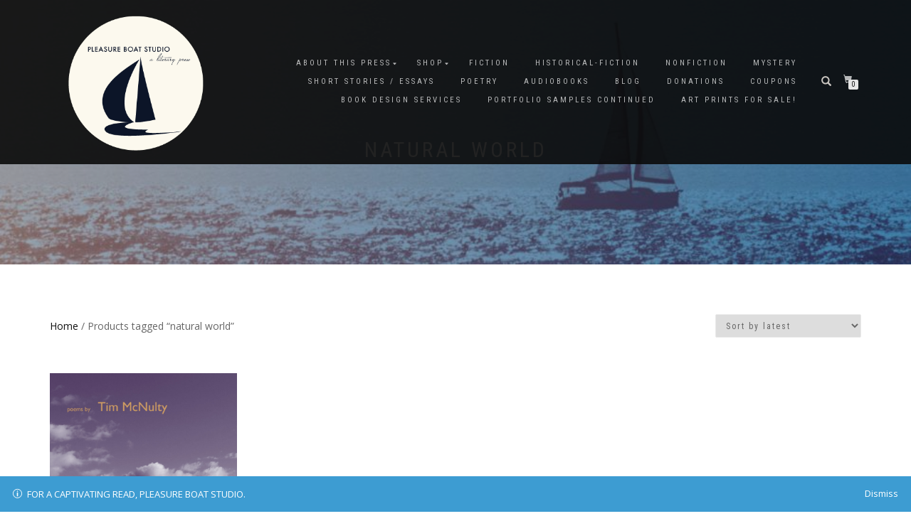

--- FILE ---
content_type: text/html; charset=UTF-8
request_url: https://pleasureboatstudio.com/product-tag/natural-world/
body_size: 14162
content:
<!DOCTYPE html>
<html lang="en-US">
<head>
<meta charset="UTF-8">
<meta name="viewport" content="width=device-width, initial-scale=1, maximum-scale=1">
<link rel="profile" href="https://gmpg.org/xfn/11">

<meta name='robots' content='index, follow, max-image-preview:large, max-snippet:-1, max-video-preview:-1' />
	<style>img:is([sizes="auto" i], [sizes^="auto," i]) { contain-intrinsic-size: 3000px 1500px }</style>
	<script>window._wca = window._wca || [];</script>

	<!-- This site is optimized with the Yoast SEO plugin v26.2 - https://yoast.com/wordpress/plugins/seo/ -->
	<title>natural world Archives - Pleasure Boat Studio: A Nonprofit Literary Press</title>
	<link rel="canonical" href="https://pleasureboatstudio.com/product-tag/natural-world/" />
	<meta property="og:locale" content="en_US" />
	<meta property="og:type" content="article" />
	<meta property="og:title" content="natural world Archives - Pleasure Boat Studio: A Nonprofit Literary Press" />
	<meta property="og:url" content="https://pleasureboatstudio.com/product-tag/natural-world/" />
	<meta property="og:site_name" content="Pleasure Boat Studio: A Nonprofit Literary Press" />
	<meta name="twitter:card" content="summary_large_image" />
	<script type="application/ld+json" class="yoast-schema-graph">{"@context":"https://schema.org","@graph":[{"@type":"CollectionPage","@id":"https://pleasureboatstudio.com/product-tag/natural-world/","url":"https://pleasureboatstudio.com/product-tag/natural-world/","name":"natural world Archives - Pleasure Boat Studio: A Nonprofit Literary Press","isPartOf":{"@id":"https://pleasureboatstudio.com/#website"},"primaryImageOfPage":{"@id":"https://pleasureboatstudio.com/product-tag/natural-world/#primaryimage"},"image":{"@id":"https://pleasureboatstudio.com/product-tag/natural-world/#primaryimage"},"thumbnailUrl":"https://pleasureboatstudio.com/wp-content/uploads/2005/01/Through-High-Still-Air-ebook-cover.jpg","breadcrumb":{"@id":"https://pleasureboatstudio.com/product-tag/natural-world/#breadcrumb"},"inLanguage":"en-US"},{"@type":"ImageObject","inLanguage":"en-US","@id":"https://pleasureboatstudio.com/product-tag/natural-world/#primaryimage","url":"https://pleasureboatstudio.com/wp-content/uploads/2005/01/Through-High-Still-Air-ebook-cover.jpg","contentUrl":"https://pleasureboatstudio.com/wp-content/uploads/2005/01/Through-High-Still-Air-ebook-cover.jpg","width":1650,"height":2400},{"@type":"BreadcrumbList","@id":"https://pleasureboatstudio.com/product-tag/natural-world/#breadcrumb","itemListElement":[{"@type":"ListItem","position":1,"name":"Home","item":"https://pleasureboatstudio.com/"},{"@type":"ListItem","position":2,"name":"natural world"}]},{"@type":"WebSite","@id":"https://pleasureboatstudio.com/#website","url":"https://pleasureboatstudio.com/","name":"Pleasure Boat Studio: A Nonprofit Literary Press","description":"Where every book is a striking journey.","publisher":{"@id":"https://pleasureboatstudio.com/#organization"},"potentialAction":[{"@type":"SearchAction","target":{"@type":"EntryPoint","urlTemplate":"https://pleasureboatstudio.com/?s={search_term_string}"},"query-input":{"@type":"PropertyValueSpecification","valueRequired":true,"valueName":"search_term_string"}}],"inLanguage":"en-US"},{"@type":"Organization","@id":"https://pleasureboatstudio.com/#organization","name":"Pleasure Boat Studio: A Nonprofit Literary Press","url":"https://pleasureboatstudio.com/","logo":{"@type":"ImageObject","inLanguage":"en-US","@id":"https://pleasureboatstudio.com/#/schema/logo/image/","url":"https://pleasureboatstudio.com/wp-content/uploads/2019/06/cropped-logo-navy-1.png","contentUrl":"https://pleasureboatstudio.com/wp-content/uploads/2019/06/cropped-logo-navy-1.png","width":319,"height":313,"caption":"Pleasure Boat Studio: A Nonprofit Literary Press"},"image":{"@id":"https://pleasureboatstudio.com/#/schema/logo/image/"}}]}</script>
	<!-- / Yoast SEO plugin. -->


<link rel='dns-prefetch' href='//www.googletagmanager.com' />
<link rel='dns-prefetch' href='//js.stripe.com' />
<link rel='dns-prefetch' href='//stats.wp.com' />
<link rel='dns-prefetch' href='//secure.gravatar.com' />
<link rel='dns-prefetch' href='//cdn.poynt.net' />
<link rel='dns-prefetch' href='//v0.wordpress.com' />
<link rel='dns-prefetch' href='//jetpack.wordpress.com' />
<link rel='dns-prefetch' href='//s0.wp.com' />
<link rel='dns-prefetch' href='//public-api.wordpress.com' />
<link rel='dns-prefetch' href='//0.gravatar.com' />
<link rel='dns-prefetch' href='//1.gravatar.com' />
<link rel='dns-prefetch' href='//2.gravatar.com' />
<link rel='dns-prefetch' href='//widgets.wp.com' />
<link rel="alternate" type="application/rss+xml" title="Pleasure Boat Studio: A Nonprofit Literary Press &raquo; Feed" href="https://pleasureboatstudio.com/feed/" />
<link rel="alternate" type="application/rss+xml" title="Pleasure Boat Studio: A Nonprofit Literary Press &raquo; Comments Feed" href="https://pleasureboatstudio.com/comments/feed/" />
<link rel="alternate" type="application/rss+xml" title="Pleasure Boat Studio: A Nonprofit Literary Press &raquo; natural world Tag Feed" href="https://pleasureboatstudio.com/product-tag/natural-world/feed/" />
<script type="text/javascript">
/* <![CDATA[ */
window._wpemojiSettings = {"baseUrl":"https:\/\/s.w.org\/images\/core\/emoji\/16.0.1\/72x72\/","ext":".png","svgUrl":"https:\/\/s.w.org\/images\/core\/emoji\/16.0.1\/svg\/","svgExt":".svg","source":{"concatemoji":"https:\/\/pleasureboatstudio.com\/wp-includes\/js\/wp-emoji-release.min.js?ver=6.8.3"}};
/*! This file is auto-generated */
!function(s,n){var o,i,e;function c(e){try{var t={supportTests:e,timestamp:(new Date).valueOf()};sessionStorage.setItem(o,JSON.stringify(t))}catch(e){}}function p(e,t,n){e.clearRect(0,0,e.canvas.width,e.canvas.height),e.fillText(t,0,0);var t=new Uint32Array(e.getImageData(0,0,e.canvas.width,e.canvas.height).data),a=(e.clearRect(0,0,e.canvas.width,e.canvas.height),e.fillText(n,0,0),new Uint32Array(e.getImageData(0,0,e.canvas.width,e.canvas.height).data));return t.every(function(e,t){return e===a[t]})}function u(e,t){e.clearRect(0,0,e.canvas.width,e.canvas.height),e.fillText(t,0,0);for(var n=e.getImageData(16,16,1,1),a=0;a<n.data.length;a++)if(0!==n.data[a])return!1;return!0}function f(e,t,n,a){switch(t){case"flag":return n(e,"\ud83c\udff3\ufe0f\u200d\u26a7\ufe0f","\ud83c\udff3\ufe0f\u200b\u26a7\ufe0f")?!1:!n(e,"\ud83c\udde8\ud83c\uddf6","\ud83c\udde8\u200b\ud83c\uddf6")&&!n(e,"\ud83c\udff4\udb40\udc67\udb40\udc62\udb40\udc65\udb40\udc6e\udb40\udc67\udb40\udc7f","\ud83c\udff4\u200b\udb40\udc67\u200b\udb40\udc62\u200b\udb40\udc65\u200b\udb40\udc6e\u200b\udb40\udc67\u200b\udb40\udc7f");case"emoji":return!a(e,"\ud83e\udedf")}return!1}function g(e,t,n,a){var r="undefined"!=typeof WorkerGlobalScope&&self instanceof WorkerGlobalScope?new OffscreenCanvas(300,150):s.createElement("canvas"),o=r.getContext("2d",{willReadFrequently:!0}),i=(o.textBaseline="top",o.font="600 32px Arial",{});return e.forEach(function(e){i[e]=t(o,e,n,a)}),i}function t(e){var t=s.createElement("script");t.src=e,t.defer=!0,s.head.appendChild(t)}"undefined"!=typeof Promise&&(o="wpEmojiSettingsSupports",i=["flag","emoji"],n.supports={everything:!0,everythingExceptFlag:!0},e=new Promise(function(e){s.addEventListener("DOMContentLoaded",e,{once:!0})}),new Promise(function(t){var n=function(){try{var e=JSON.parse(sessionStorage.getItem(o));if("object"==typeof e&&"number"==typeof e.timestamp&&(new Date).valueOf()<e.timestamp+604800&&"object"==typeof e.supportTests)return e.supportTests}catch(e){}return null}();if(!n){if("undefined"!=typeof Worker&&"undefined"!=typeof OffscreenCanvas&&"undefined"!=typeof URL&&URL.createObjectURL&&"undefined"!=typeof Blob)try{var e="postMessage("+g.toString()+"("+[JSON.stringify(i),f.toString(),p.toString(),u.toString()].join(",")+"));",a=new Blob([e],{type:"text/javascript"}),r=new Worker(URL.createObjectURL(a),{name:"wpTestEmojiSupports"});return void(r.onmessage=function(e){c(n=e.data),r.terminate(),t(n)})}catch(e){}c(n=g(i,f,p,u))}t(n)}).then(function(e){for(var t in e)n.supports[t]=e[t],n.supports.everything=n.supports.everything&&n.supports[t],"flag"!==t&&(n.supports.everythingExceptFlag=n.supports.everythingExceptFlag&&n.supports[t]);n.supports.everythingExceptFlag=n.supports.everythingExceptFlag&&!n.supports.flag,n.DOMReady=!1,n.readyCallback=function(){n.DOMReady=!0}}).then(function(){return e}).then(function(){var e;n.supports.everything||(n.readyCallback(),(e=n.source||{}).concatemoji?t(e.concatemoji):e.wpemoji&&e.twemoji&&(t(e.twemoji),t(e.wpemoji)))}))}((window,document),window._wpemojiSettings);
/* ]]> */
</script>
<link rel='stylesheet' id='godaddy-payments-payinperson-main-styles-css' href='https://pleasureboatstudio.com/wp-content/mu-plugins/vendor/godaddy/mwc-core/assets/css/pay-in-person-method.css' type='text/css' media='all' />
<style id='wp-emoji-styles-inline-css' type='text/css'>

	img.wp-smiley, img.emoji {
		display: inline !important;
		border: none !important;
		box-shadow: none !important;
		height: 1em !important;
		width: 1em !important;
		margin: 0 0.07em !important;
		vertical-align: -0.1em !important;
		background: none !important;
		padding: 0 !important;
	}
</style>
<link rel='stylesheet' id='wp-block-library-css' href='https://pleasureboatstudio.com/wp-includes/css/dist/block-library/style.min.css?ver=6.8.3' type='text/css' media='all' />
<style id='classic-theme-styles-inline-css' type='text/css'>
/*! This file is auto-generated */
.wp-block-button__link{color:#fff;background-color:#32373c;border-radius:9999px;box-shadow:none;text-decoration:none;padding:calc(.667em + 2px) calc(1.333em + 2px);font-size:1.125em}.wp-block-file__button{background:#32373c;color:#fff;text-decoration:none}
</style>
<link rel='stylesheet' id='mediaelement-css' href='https://pleasureboatstudio.com/wp-includes/js/mediaelement/mediaelementplayer-legacy.min.css?ver=4.2.17' type='text/css' media='all' />
<link rel='stylesheet' id='wp-mediaelement-css' href='https://pleasureboatstudio.com/wp-includes/js/mediaelement/wp-mediaelement.min.css?ver=6.8.3' type='text/css' media='all' />
<style id='jetpack-sharing-buttons-style-inline-css' type='text/css'>
.jetpack-sharing-buttons__services-list{display:flex;flex-direction:row;flex-wrap:wrap;gap:0;list-style-type:none;margin:5px;padding:0}.jetpack-sharing-buttons__services-list.has-small-icon-size{font-size:12px}.jetpack-sharing-buttons__services-list.has-normal-icon-size{font-size:16px}.jetpack-sharing-buttons__services-list.has-large-icon-size{font-size:24px}.jetpack-sharing-buttons__services-list.has-huge-icon-size{font-size:36px}@media print{.jetpack-sharing-buttons__services-list{display:none!important}}.editor-styles-wrapper .wp-block-jetpack-sharing-buttons{gap:0;padding-inline-start:0}ul.jetpack-sharing-buttons__services-list.has-background{padding:1.25em 2.375em}
</style>
<link rel='stylesheet' id='coblocks-frontend-css' href='https://pleasureboatstudio.com/wp-content/plugins/coblocks/dist/style-coblocks-1.css?ver=3.1.16' type='text/css' media='all' />
<link rel='stylesheet' id='coblocks-extensions-css' href='https://pleasureboatstudio.com/wp-content/plugins/coblocks/dist/style-coblocks-extensions.css?ver=3.1.16' type='text/css' media='all' />
<link rel='stylesheet' id='coblocks-animation-css' href='https://pleasureboatstudio.com/wp-content/plugins/coblocks/dist/style-coblocks-animation.css?ver=2677611078ee87eb3b1c' type='text/css' media='all' />
<style id='global-styles-inline-css' type='text/css'>
:root{--wp--preset--aspect-ratio--square: 1;--wp--preset--aspect-ratio--4-3: 4/3;--wp--preset--aspect-ratio--3-4: 3/4;--wp--preset--aspect-ratio--3-2: 3/2;--wp--preset--aspect-ratio--2-3: 2/3;--wp--preset--aspect-ratio--16-9: 16/9;--wp--preset--aspect-ratio--9-16: 9/16;--wp--preset--color--black: #000000;--wp--preset--color--cyan-bluish-gray: #abb8c3;--wp--preset--color--white: #ffffff;--wp--preset--color--pale-pink: #f78da7;--wp--preset--color--vivid-red: #cf2e2e;--wp--preset--color--luminous-vivid-orange: #ff6900;--wp--preset--color--luminous-vivid-amber: #fcb900;--wp--preset--color--light-green-cyan: #7bdcb5;--wp--preset--color--vivid-green-cyan: #00d084;--wp--preset--color--pale-cyan-blue: #8ed1fc;--wp--preset--color--vivid-cyan-blue: #0693e3;--wp--preset--color--vivid-purple: #9b51e0;--wp--preset--gradient--vivid-cyan-blue-to-vivid-purple: linear-gradient(135deg,rgba(6,147,227,1) 0%,rgb(155,81,224) 100%);--wp--preset--gradient--light-green-cyan-to-vivid-green-cyan: linear-gradient(135deg,rgb(122,220,180) 0%,rgb(0,208,130) 100%);--wp--preset--gradient--luminous-vivid-amber-to-luminous-vivid-orange: linear-gradient(135deg,rgba(252,185,0,1) 0%,rgba(255,105,0,1) 100%);--wp--preset--gradient--luminous-vivid-orange-to-vivid-red: linear-gradient(135deg,rgba(255,105,0,1) 0%,rgb(207,46,46) 100%);--wp--preset--gradient--very-light-gray-to-cyan-bluish-gray: linear-gradient(135deg,rgb(238,238,238) 0%,rgb(169,184,195) 100%);--wp--preset--gradient--cool-to-warm-spectrum: linear-gradient(135deg,rgb(74,234,220) 0%,rgb(151,120,209) 20%,rgb(207,42,186) 40%,rgb(238,44,130) 60%,rgb(251,105,98) 80%,rgb(254,248,76) 100%);--wp--preset--gradient--blush-light-purple: linear-gradient(135deg,rgb(255,206,236) 0%,rgb(152,150,240) 100%);--wp--preset--gradient--blush-bordeaux: linear-gradient(135deg,rgb(254,205,165) 0%,rgb(254,45,45) 50%,rgb(107,0,62) 100%);--wp--preset--gradient--luminous-dusk: linear-gradient(135deg,rgb(255,203,112) 0%,rgb(199,81,192) 50%,rgb(65,88,208) 100%);--wp--preset--gradient--pale-ocean: linear-gradient(135deg,rgb(255,245,203) 0%,rgb(182,227,212) 50%,rgb(51,167,181) 100%);--wp--preset--gradient--electric-grass: linear-gradient(135deg,rgb(202,248,128) 0%,rgb(113,206,126) 100%);--wp--preset--gradient--midnight: linear-gradient(135deg,rgb(2,3,129) 0%,rgb(40,116,252) 100%);--wp--preset--font-size--small: 13px;--wp--preset--font-size--medium: 20px;--wp--preset--font-size--large: 36px;--wp--preset--font-size--x-large: 42px;--wp--preset--spacing--20: 0.44rem;--wp--preset--spacing--30: 0.67rem;--wp--preset--spacing--40: 1rem;--wp--preset--spacing--50: 1.5rem;--wp--preset--spacing--60: 2.25rem;--wp--preset--spacing--70: 3.38rem;--wp--preset--spacing--80: 5.06rem;--wp--preset--shadow--natural: 6px 6px 9px rgba(0, 0, 0, 0.2);--wp--preset--shadow--deep: 12px 12px 50px rgba(0, 0, 0, 0.4);--wp--preset--shadow--sharp: 6px 6px 0px rgba(0, 0, 0, 0.2);--wp--preset--shadow--outlined: 6px 6px 0px -3px rgba(255, 255, 255, 1), 6px 6px rgba(0, 0, 0, 1);--wp--preset--shadow--crisp: 6px 6px 0px rgba(0, 0, 0, 1);}:where(.is-layout-flex){gap: 0.5em;}:where(.is-layout-grid){gap: 0.5em;}body .is-layout-flex{display: flex;}.is-layout-flex{flex-wrap: wrap;align-items: center;}.is-layout-flex > :is(*, div){margin: 0;}body .is-layout-grid{display: grid;}.is-layout-grid > :is(*, div){margin: 0;}:where(.wp-block-columns.is-layout-flex){gap: 2em;}:where(.wp-block-columns.is-layout-grid){gap: 2em;}:where(.wp-block-post-template.is-layout-flex){gap: 1.25em;}:where(.wp-block-post-template.is-layout-grid){gap: 1.25em;}.has-black-color{color: var(--wp--preset--color--black) !important;}.has-cyan-bluish-gray-color{color: var(--wp--preset--color--cyan-bluish-gray) !important;}.has-white-color{color: var(--wp--preset--color--white) !important;}.has-pale-pink-color{color: var(--wp--preset--color--pale-pink) !important;}.has-vivid-red-color{color: var(--wp--preset--color--vivid-red) !important;}.has-luminous-vivid-orange-color{color: var(--wp--preset--color--luminous-vivid-orange) !important;}.has-luminous-vivid-amber-color{color: var(--wp--preset--color--luminous-vivid-amber) !important;}.has-light-green-cyan-color{color: var(--wp--preset--color--light-green-cyan) !important;}.has-vivid-green-cyan-color{color: var(--wp--preset--color--vivid-green-cyan) !important;}.has-pale-cyan-blue-color{color: var(--wp--preset--color--pale-cyan-blue) !important;}.has-vivid-cyan-blue-color{color: var(--wp--preset--color--vivid-cyan-blue) !important;}.has-vivid-purple-color{color: var(--wp--preset--color--vivid-purple) !important;}.has-black-background-color{background-color: var(--wp--preset--color--black) !important;}.has-cyan-bluish-gray-background-color{background-color: var(--wp--preset--color--cyan-bluish-gray) !important;}.has-white-background-color{background-color: var(--wp--preset--color--white) !important;}.has-pale-pink-background-color{background-color: var(--wp--preset--color--pale-pink) !important;}.has-vivid-red-background-color{background-color: var(--wp--preset--color--vivid-red) !important;}.has-luminous-vivid-orange-background-color{background-color: var(--wp--preset--color--luminous-vivid-orange) !important;}.has-luminous-vivid-amber-background-color{background-color: var(--wp--preset--color--luminous-vivid-amber) !important;}.has-light-green-cyan-background-color{background-color: var(--wp--preset--color--light-green-cyan) !important;}.has-vivid-green-cyan-background-color{background-color: var(--wp--preset--color--vivid-green-cyan) !important;}.has-pale-cyan-blue-background-color{background-color: var(--wp--preset--color--pale-cyan-blue) !important;}.has-vivid-cyan-blue-background-color{background-color: var(--wp--preset--color--vivid-cyan-blue) !important;}.has-vivid-purple-background-color{background-color: var(--wp--preset--color--vivid-purple) !important;}.has-black-border-color{border-color: var(--wp--preset--color--black) !important;}.has-cyan-bluish-gray-border-color{border-color: var(--wp--preset--color--cyan-bluish-gray) !important;}.has-white-border-color{border-color: var(--wp--preset--color--white) !important;}.has-pale-pink-border-color{border-color: var(--wp--preset--color--pale-pink) !important;}.has-vivid-red-border-color{border-color: var(--wp--preset--color--vivid-red) !important;}.has-luminous-vivid-orange-border-color{border-color: var(--wp--preset--color--luminous-vivid-orange) !important;}.has-luminous-vivid-amber-border-color{border-color: var(--wp--preset--color--luminous-vivid-amber) !important;}.has-light-green-cyan-border-color{border-color: var(--wp--preset--color--light-green-cyan) !important;}.has-vivid-green-cyan-border-color{border-color: var(--wp--preset--color--vivid-green-cyan) !important;}.has-pale-cyan-blue-border-color{border-color: var(--wp--preset--color--pale-cyan-blue) !important;}.has-vivid-cyan-blue-border-color{border-color: var(--wp--preset--color--vivid-cyan-blue) !important;}.has-vivid-purple-border-color{border-color: var(--wp--preset--color--vivid-purple) !important;}.has-vivid-cyan-blue-to-vivid-purple-gradient-background{background: var(--wp--preset--gradient--vivid-cyan-blue-to-vivid-purple) !important;}.has-light-green-cyan-to-vivid-green-cyan-gradient-background{background: var(--wp--preset--gradient--light-green-cyan-to-vivid-green-cyan) !important;}.has-luminous-vivid-amber-to-luminous-vivid-orange-gradient-background{background: var(--wp--preset--gradient--luminous-vivid-amber-to-luminous-vivid-orange) !important;}.has-luminous-vivid-orange-to-vivid-red-gradient-background{background: var(--wp--preset--gradient--luminous-vivid-orange-to-vivid-red) !important;}.has-very-light-gray-to-cyan-bluish-gray-gradient-background{background: var(--wp--preset--gradient--very-light-gray-to-cyan-bluish-gray) !important;}.has-cool-to-warm-spectrum-gradient-background{background: var(--wp--preset--gradient--cool-to-warm-spectrum) !important;}.has-blush-light-purple-gradient-background{background: var(--wp--preset--gradient--blush-light-purple) !important;}.has-blush-bordeaux-gradient-background{background: var(--wp--preset--gradient--blush-bordeaux) !important;}.has-luminous-dusk-gradient-background{background: var(--wp--preset--gradient--luminous-dusk) !important;}.has-pale-ocean-gradient-background{background: var(--wp--preset--gradient--pale-ocean) !important;}.has-electric-grass-gradient-background{background: var(--wp--preset--gradient--electric-grass) !important;}.has-midnight-gradient-background{background: var(--wp--preset--gradient--midnight) !important;}.has-small-font-size{font-size: var(--wp--preset--font-size--small) !important;}.has-medium-font-size{font-size: var(--wp--preset--font-size--medium) !important;}.has-large-font-size{font-size: var(--wp--preset--font-size--large) !important;}.has-x-large-font-size{font-size: var(--wp--preset--font-size--x-large) !important;}
:where(.wp-block-post-template.is-layout-flex){gap: 1.25em;}:where(.wp-block-post-template.is-layout-grid){gap: 1.25em;}
:where(.wp-block-columns.is-layout-flex){gap: 2em;}:where(.wp-block-columns.is-layout-grid){gap: 2em;}
:root :where(.wp-block-pullquote){font-size: 1.5em;line-height: 1.6;}
</style>
<link rel='stylesheet' id='wpedon-css' href='https://pleasureboatstudio.com/wp-content/plugins/easy-paypal-donation/assets/css/wpedon.css?ver=1.5.1' type='text/css' media='all' />
<link rel='stylesheet' id='image-hover-effects-css-css' href='https://pleasureboatstudio.com/wp-content/plugins/mega-addons-for-visual-composer/css/ihover.css?ver=6.8.3' type='text/css' media='all' />
<link rel='stylesheet' id='style-css-css' href='https://pleasureboatstudio.com/wp-content/plugins/mega-addons-for-visual-composer/css/style.css?ver=6.8.3' type='text/css' media='all' />
<link rel='stylesheet' id='font-awesome-latest-css' href='https://pleasureboatstudio.com/wp-content/plugins/mega-addons-for-visual-composer/css/font-awesome/css/all.css?ver=6.8.3' type='text/css' media='all' />
<style id='woocommerce-inline-inline-css' type='text/css'>
.woocommerce form .form-row .required { visibility: visible; }
</style>
<link rel='stylesheet' id='wp-components-css' href='https://pleasureboatstudio.com/wp-includes/css/dist/components/style.min.css?ver=6.8.3' type='text/css' media='all' />
<link rel='stylesheet' id='godaddy-styles-css' href='https://pleasureboatstudio.com/wp-content/mu-plugins/vendor/wpex/godaddy-launch/includes/Dependencies/GoDaddy/Styles/build/latest.css?ver=2.0.2' type='text/css' media='all' />
<link rel='stylesheet' id='brands-styles-css' href='https://pleasureboatstudio.com/wp-content/plugins/woocommerce/assets/css/brands.css?ver=10.3.4' type='text/css' media='all' />
<link rel='stylesheet' id='bootstrap-css' href='https://pleasureboatstudio.com/wp-content/themes/shop-isle/assets/bootstrap/css/bootstrap.min.css?ver=20120208' type='text/css' media='all' />
<link rel='stylesheet' id='magnific-popup-css' href='https://pleasureboatstudio.com/wp-content/themes/shop-isle/assets/css/vendor/magnific-popup.min.css?ver=20120208' type='text/css' media='all' />
<link rel='stylesheet' id='flexslider-css' href='https://pleasureboatstudio.com/wp-content/themes/shop-isle/assets/css/vendor/flexslider.min.css?ver=20120208' type='text/css' media='all' />
<link rel='stylesheet' id='owl-carousel-css' href='https://pleasureboatstudio.com/wp-content/themes/shop-isle/assets/css/vendor/owl.carousel.min.css?ver=2.1.7' type='text/css' media='all' />
<link rel='stylesheet' id='shop-isle-animate-css' href='https://pleasureboatstudio.com/wp-content/themes/shop-isle/assets/css/vendor/animate.min.css?ver=20120208' type='text/css' media='all' />
<link rel='stylesheet' id='shop-isle-main-style-css' href='https://pleasureboatstudio.com/wp-content/themes/shop-isle/assets/css/style.min.css?ver=1.1.62' type='text/css' media='all' />
<link rel='stylesheet' id='shop-isle-style-css' href='https://pleasureboatstudio.com/wp-content/themes/shop-isle/style.css?ver=1.1.62' type='text/css' media='all' />
<link rel='stylesheet' id='shop-isle-woocommerce-brands-style-css' href='https://pleasureboatstudio.com/wp-content/themes/shop-isle/inc/woocommerce/css/brands.css?ver=6.8.3' type='text/css' media='all' />
<link rel='stylesheet' id='mwc-payments-payment-form-css' href='https://pleasureboatstudio.com/wp-content/mu-plugins/vendor/godaddy/mwc-core/assets/css/payment-form.css' type='text/css' media='all' />
<link rel='stylesheet' id='open-sans-css' href='https://fonts.googleapis.com/css?family=Open+Sans%3A300italic%2C400italic%2C600italic%2C300%2C400%2C600&#038;subset=latin%2Clatin-ext&#038;display=fallback&#038;ver=6.8.3' type='text/css' media='all' />
<link rel='stylesheet' id='jetpack_likes-css' href='https://pleasureboatstudio.com/wp-content/plugins/jetpack/modules/likes/style.css?ver=15.1.1' type='text/css' media='all' />
<link rel='stylesheet' id='shop-isle-woocommerce-style1-css' href='https://pleasureboatstudio.com/wp-content/themes/shop-isle/inc/woocommerce/css/woocommerce.css?ver=11' type='text/css' media='all' />
<link rel='stylesheet' id='sharedaddy-css' href='https://pleasureboatstudio.com/wp-content/plugins/jetpack/modules/sharedaddy/sharing.css?ver=15.1.1' type='text/css' media='all' />
<link rel='stylesheet' id='social-logos-css' href='https://pleasureboatstudio.com/wp-content/plugins/jetpack/_inc/social-logos/social-logos.min.css?ver=15.1.1' type='text/css' media='all' />
<script type="text/javascript" id="woocommerce-google-analytics-integration-gtag-js-after">
/* <![CDATA[ */
/* Google Analytics for WooCommerce (gtag.js) */
					window.dataLayer = window.dataLayer || [];
					function gtag(){dataLayer.push(arguments);}
					// Set up default consent state.
					for ( const mode of [{"analytics_storage":"denied","ad_storage":"denied","ad_user_data":"denied","ad_personalization":"denied","region":["AT","BE","BG","HR","CY","CZ","DK","EE","FI","FR","DE","GR","HU","IS","IE","IT","LV","LI","LT","LU","MT","NL","NO","PL","PT","RO","SK","SI","ES","SE","GB","CH"]}] || [] ) {
						gtag( "consent", "default", { "wait_for_update": 500, ...mode } );
					}
					gtag("js", new Date());
					gtag("set", "developer_id.dOGY3NW", true);
					gtag("config", "UA-112988275-1", {"track_404":true,"allow_google_signals":false,"logged_in":false,"linker":{"domains":[],"allow_incoming":false},"custom_map":{"dimension1":"logged_in"}});
/* ]]> */
</script>
<script type="text/javascript" src="https://pleasureboatstudio.com/wp-includes/js/jquery/jquery.min.js?ver=3.7.1" id="jquery-core-js"></script>
<script type="text/javascript" src="https://pleasureboatstudio.com/wp-includes/js/jquery/jquery-migrate.min.js?ver=3.4.1" id="jquery-migrate-js"></script>
<script type="text/javascript" src="https://pleasureboatstudio.com/wp-content/plugins/woocommerce/assets/js/jquery-blockui/jquery.blockUI.min.js?ver=2.7.0-wc.10.3.4" id="wc-jquery-blockui-js" defer="defer" data-wp-strategy="defer"></script>
<script type="text/javascript" id="wc-add-to-cart-js-extra">
/* <![CDATA[ */
var wc_add_to_cart_params = {"ajax_url":"\/wp-admin\/admin-ajax.php","wc_ajax_url":"\/?wc-ajax=%%endpoint%%","i18n_view_cart":"View cart","cart_url":"https:\/\/pleasureboatstudio.com\/cart\/","is_cart":"","cart_redirect_after_add":"no"};
/* ]]> */
</script>
<script type="text/javascript" src="https://pleasureboatstudio.com/wp-content/plugins/woocommerce/assets/js/frontend/add-to-cart.min.js?ver=10.3.4" id="wc-add-to-cart-js" defer="defer" data-wp-strategy="defer"></script>
<script type="text/javascript" src="https://pleasureboatstudio.com/wp-content/plugins/woocommerce/assets/js/js-cookie/js.cookie.min.js?ver=2.1.4-wc.10.3.4" id="wc-js-cookie-js" defer="defer" data-wp-strategy="defer"></script>
<script type="text/javascript" id="woocommerce-js-extra">
/* <![CDATA[ */
var woocommerce_params = {"ajax_url":"\/wp-admin\/admin-ajax.php","wc_ajax_url":"\/?wc-ajax=%%endpoint%%","i18n_password_show":"Show password","i18n_password_hide":"Hide password"};
/* ]]> */
</script>
<script type="text/javascript" src="https://pleasureboatstudio.com/wp-content/plugins/woocommerce/assets/js/frontend/woocommerce.min.js?ver=10.3.4" id="woocommerce-js" defer="defer" data-wp-strategy="defer"></script>
<script type="text/javascript" src="https://stats.wp.com/s-202544.js" id="woocommerce-analytics-js" defer="defer" data-wp-strategy="defer"></script>
<script type="text/javascript" src="https://cdn.poynt.net/collect.js" id="poynt-collect-sdk-js"></script>
<script type="text/javascript" id="mwc-payments-poynt-payment-form-js-extra">
/* <![CDATA[ */
var poyntPaymentFormI18n = {"errorMessages":{"genericError":"An error occurred, please try again or try an alternate form of payment.","missingCardDetails":"Missing card details.","missingBillingDetails":"Missing billing details."}};
/* ]]> */
</script>
<script type="text/javascript" src="https://pleasureboatstudio.com/wp-content/mu-plugins/vendor/godaddy/mwc-core/assets/js/payments/frontend/poynt.js" id="mwc-payments-poynt-payment-form-js"></script>
<link rel="https://api.w.org/" href="https://pleasureboatstudio.com/wp-json/" /><link rel="alternate" title="JSON" type="application/json" href="https://pleasureboatstudio.com/wp-json/wp/v2/product_tag/3528" /><link rel="EditURI" type="application/rsd+xml" title="RSD" href="https://pleasureboatstudio.com/xmlrpc.php?rsd" />
<script type="application/ld+json">
{
  "@context": "https://schema.org",
  "@type": "Organization",
  "name": "Pleasure Boat Studio",
  "url": "https://nx7.7ca.myftpupload.com/",
  "logo": "https://nx7.7ca.myftpupload.com/wp-content/uploads/2019/06/cropped-logo-navy-1.png",
  "contactPoint": {
    "@type": "ContactPoint",
    "telephone": "206-962-0460",
    "contactType": "customer service",
    "contactOption": "TollFree",
    "areaServed": "US",
    "availableLanguage": "en"
  },
  "sameAs": [
    "https://www.facebook.com/books.mindtransport/",
    "https://twitter.com/",
    "https://www.instagram.com/pleasureboat/",
    "https://www.linkedin.com/"
  ]
}
</script>

<meta name="twitter:card" content="summary"/>
<meta name="twitter:title" content="Pleasure Boat Studio"/>
<meta name="twitter:description" content="Pleasure Boat Studio: A Nonprofit Literary Press – Where every book is a captivating journey. FICTION / NON-FICTION / MYSTERY / SHORT STORIES / ESSAYS / POETRY"/>
<meta name="twitter:image" content="https://nx7.7ca.myftpupload.com/wp-content/uploads/2019/11/B_sunsetwave_VQ9AS0dL.jpg"/>
<meta name="twitter:creator" content="@pleasureboatstudio"/>
<meta name="twitter:site" content="@pleasureboatstudio"/>

<meta property="og:type" content="website"/>
<meta property="og:title" content="Pleasure Boat Studio"/>
<meta property="og:image" content="https://nx7.7ca.myftpupload.com/wp-content/uploads/2019/11/B_sunsetwave_VQ9AS0dL.jpg"/>
<meta property="og:description" content="Pleasure Boat Studio: A Nonprofit Literary Press – Where every book is a captivating journey. FICTION / NON-FICTION / MYSTERY / SHORT STORIES / ESSAYS / POETRY"/>
<meta property="og:url" content="https://nx7.7ca.myftpupload.com/"/>
<meta property="og:site_name" content="Pleasure Boat Studio"/>

<!-- Google tag (gtag.js) -->
<script async src="https://www.googletagmanager.com/gtag/js?id=G-61E0Z10WRS"></script>
<script>
  window.dataLayer = window.dataLayer || [];
  function gtag(){dataLayer.push(arguments);}
  gtag('js', new Date());

  gtag('config', 'G-61E0Z10WRS');
</script>

<meta name="google-site-verification" content="vOLuAaAOXeONmIYlXRHARpdz53ORaqw02LHfTO31R3c" />


	<style>img#wpstats{display:none}</style>
		<style id="shop_isle_customizr_pallete" type="text/css">.module.module-video { padding: 130px 0px; }</style>	<noscript><style>.woocommerce-product-gallery{ opacity: 1 !important; }</style></noscript>
	<link rel="icon" href="https://pleasureboatstudio.com/wp-content/uploads/2025/10/cropped-basic-logo-32x32.jpg" sizes="32x32" />
<link rel="icon" href="https://pleasureboatstudio.com/wp-content/uploads/2025/10/cropped-basic-logo-192x192.jpg" sizes="192x192" />
<link rel="apple-touch-icon" href="https://pleasureboatstudio.com/wp-content/uploads/2025/10/cropped-basic-logo-180x180.jpg" />
<meta name="msapplication-TileImage" content="https://pleasureboatstudio.com/wp-content/uploads/2025/10/cropped-basic-logo-270x270.jpg" />
</head>
<body data-rsssl=1 class="archive tax-product_tag term-natural-world term-3528 wp-custom-logo wp-theme-shop-isle theme-shop-isle woocommerce woocommerce-page woocommerce-demo-store woocommerce-no-js woocommerce-active">
<p role="complementary" aria-label="Store notice" class="woocommerce-store-notice demo_store" data-notice-id="bb192997fdb5d6e2d0b4b2de3005ee33" style="display:none;">FOR A CAPTIVATING READ, PLEASURE BOAT STUDIO. <a role="button" href="#" class="woocommerce-store-notice__dismiss-link">Dismiss</a></p>
	
	<!-- Preloader -->
	
	<header class="header ">
			<!-- Navigation start -->
		<nav class="navbar navbar-custom navbar-fixed-top " role="navigation">

		<div class="container">
		<div class="header-container">

		<div class="navbar-header">
		<div class="shop_isle_header_title"><div class="shop-isle-header-title-inner"><a href="https://pleasureboatstudio.com/" class="custom-logo-link" rel="home"><img width="319" height="313" src="https://pleasureboatstudio.com/wp-content/uploads/2019/06/cropped-logo-navy-1.png" class="custom-logo" alt="Pleasure Boat Studio: A Nonprofit Literary Press" decoding="async" fetchpriority="high" srcset="https://pleasureboatstudio.com/wp-content/uploads/2019/06/cropped-logo-navy-1.png 319w, https://pleasureboatstudio.com/wp-content/uploads/2019/06/cropped-logo-navy-1-262x257.png 262w, https://pleasureboatstudio.com/wp-content/uploads/2019/06/cropped-logo-navy-1-300x294.png 300w" sizes="(max-width: 319px) 100vw, 319px" /></a></div></div>
						<div type="button" class="navbar-toggle" data-toggle="collapse" data-target="#custom-collapse">
							<span class="sr-only">Toggle navigation</span>
							<span class="icon-bar"></span>
							<span class="icon-bar"></span>
							<span class="icon-bar"></span>
						</div>
					</div>

					<div class="header-menu-wrap">
						<div class="collapse navbar-collapse" id="custom-collapse">

							<ul id="menu-secondary-menu" class="nav navbar-nav navbar-right"><li id="menu-item-1637" class="menu-item menu-item-type-post_type menu-item-object-page menu-item-has-children menu-item-1637"><a href="https://pleasureboatstudio.com/about/">About this Press</a>
<ul class="sub-menu">
	<li id="menu-item-1582" class="menu-item menu-item-type-post_type menu-item-object-page menu-item-1582"><a href="https://pleasureboatstudio.com/contact/">Contact</a></li>
	<li id="menu-item-21400" class="menu-item menu-item-type-post_type menu-item-object-page menu-item-home menu-item-21400"><a href="https://pleasureboatstudio.com/">Nonprofit Info</a></li>
	<li id="menu-item-1634" class="menu-item menu-item-type-post_type menu-item-object-page menu-item-1634"><a href="https://pleasureboatstudio.com/submissions/">Submissions</a></li>
	<li id="menu-item-10262" class="menu-item menu-item-type-post_type menu-item-object-page menu-item-10262"><a href="https://pleasureboatstudio.com/book-club-questions/">Book Club Discussion ?’s &#038; Discount</a></li>
	<li id="menu-item-23049" class="menu-item menu-item-type-post_type menu-item-object-page menu-item-23049"><a href="https://pleasureboatstudio.com/internships/">Internships</a></li>
</ul>
</li>
<li id="menu-item-1627" class="menu-item menu-item-type-post_type menu-item-object-page menu-item-has-children menu-item-1627"><a href="https://pleasureboatstudio.com/shop/">Shop</a>
<ul class="sub-menu">
	<li id="menu-item-552" class="menu-item menu-item-type-post_type menu-item-object-page menu-item-has-children menu-item-552"><a href="https://pleasureboatstudio.com/my-account/">My account</a>
	<ul class="sub-menu">
		<li id="menu-item-1625" class="menu-item menu-item-type-post_type menu-item-object-page menu-item-1625"><a href="https://pleasureboatstudio.com/checkout/">Checkout</a></li>
		<li id="menu-item-1626" class="menu-item menu-item-type-post_type menu-item-object-page menu-item-1626"><a href="https://pleasureboatstudio.com/cart/">Cart</a></li>
	</ul>
</li>
</ul>
</li>
<li id="menu-item-40510" class="menu-item menu-item-type-taxonomy menu-item-object-product_cat menu-item-40510"><a href="https://pleasureboatstudio.com/fiction/">Fiction</a></li>
<li id="menu-item-40774" class="menu-item menu-item-type-taxonomy menu-item-object-product_cat menu-item-40774"><a href="https://pleasureboatstudio.com/historical-fiction/">Historical-Fiction</a></li>
<li id="menu-item-40511" class="menu-item menu-item-type-taxonomy menu-item-object-product_cat menu-item-40511"><a href="https://pleasureboatstudio.com/non-fiction/">Nonfiction</a></li>
<li id="menu-item-40512" class="menu-item menu-item-type-taxonomy menu-item-object-product_cat menu-item-40512"><a href="https://pleasureboatstudio.com/mystery/">Mystery</a></li>
<li id="menu-item-40513" class="menu-item menu-item-type-taxonomy menu-item-object-product_cat menu-item-40513"><a href="https://pleasureboatstudio.com/short-stories-essays/">Short Stories / Essays</a></li>
<li id="menu-item-40514" class="menu-item menu-item-type-taxonomy menu-item-object-product_cat menu-item-40514"><a href="https://pleasureboatstudio.com/poetry/">Poetry</a></li>
<li id="menu-item-55436" class="menu-item menu-item-type-taxonomy menu-item-object-product_cat menu-item-55436"><a href="https://pleasureboatstudio.com/audiobooks/">audiobooks</a></li>
<li id="menu-item-1636" class="menu-item menu-item-type-post_type menu-item-object-page menu-item-1636"><a href="https://pleasureboatstudio.com/blog/">Blog</a></li>
<li id="menu-item-1635" class="menu-item menu-item-type-post_type menu-item-object-page menu-item-1635"><a href="https://pleasureboatstudio.com/about/donations/">Donations</a></li>
<li id="menu-item-56053" class="menu-item menu-item-type-post_type menu-item-object-page menu-item-56053"><a href="https://pleasureboatstudio.com/coupon-codes/">Coupons</a></li>
<li id="menu-item-55656" class="menu-item menu-item-type-post_type menu-item-object-page menu-item-55656"><a href="https://pleasureboatstudio.com/contract-book-design-services/">Book Design Services</a></li>
<li id="menu-item-55870" class="menu-item menu-item-type-post_type menu-item-object-page menu-item-55870"><a href="https://pleasureboatstudio.com/portfolio-samples/">Portfolio samples continued</a></li>
<li id="menu-item-56169" class="menu-item menu-item-type-post_type menu-item-object-page menu-item-56169"><a href="https://pleasureboatstudio.com/art-prints-for-sale-to-support-the-press/">Art Prints for Sale!</a></li>
</ul>
						</div>
					</div>

											<div class="navbar-cart">

							<div class="header-search">
								<div class="glyphicon glyphicon-search header-search-button"></div>
								<div class="header-search-input">
									<form role="search" method="get" class="woocommerce-product-search" action="https://pleasureboatstudio.com/">
										<input type="search" class="search-field" placeholder="Search Products&hellip;" value="" name="s" title="Search for:" />
										<input type="submit" value="Search" />
										<input type="hidden" name="post_type" value="product" />
									</form>
								</div>
							</div>

															<div class="navbar-cart-inner">
									<a href="https://pleasureboatstudio.com/cart/" title="View your shopping cart" class="cart-contents">
										<span class="icon-basket"></span>
										<span class="cart-item-number">0</span>
									</a>
																	</div>
							
						</div>
					
				</div>
			</div>

		</nav>
		<!-- Navigation end -->
		
	
	</header>
<div class="main"><header class="woocommerce-products-header">
			<h1 class="woocommerce-products-header__title page-title"><section class="woocommerce-page-title page-header-module module bg-dark" data-background="https://pleasureboatstudio.com/wp-content/uploads/2018/05/cropped-headerpbsboat_s.jpg"><div class="container"><div class="row"><div class="col-sm-6 col-sm-offset-3"><h1 class="module-title font-alt">natural world</h1></div></div><!-- .row --></div></section></h1>
	
	</header>
<div class="woocommerce-notices-wrapper"></div>		<section class="module-small module-small-shop">
				<div class="container">

				<nav class="woocommerce-breadcrumb" aria-label="Breadcrumb"><a href="https://pleasureboatstudio.com">Home</a>&nbsp;&#47;&nbsp;Products tagged &ldquo;natural world&rdquo;</nav><form class="woocommerce-ordering" method="get">
		<select
		name="orderby"
		class="orderby"
					aria-label="Shop order"
			>
					<option value="popularity" >Sort by popularity</option>
					<option value="rating" >Sort by average rating</option>
					<option value="date"  selected='selected'>Sort by latest</option>
					<option value="price" >Sort by price: low to high</option>
					<option value="price-desc" >Sort by price: high to low</option>
			</select>
	<input type="hidden" name="paged" value="1" />
	</form>

				
		<ul class="products columns-4">
<li class="product type-product post-1057 status-publish first instock product_cat-poetry product_tag-focused-attention product_tag-natural-world product_tag-north-cascades product_tag-poetry product_tag-respect has-post-thumbnail taxable shipping-taxable purchasable product-type-simple">
	<a href="https://pleasureboatstudio.com/through-high-still-air-a-season-at-sourdough-mountain/" class="woocommerce-LoopProduct-link woocommerce-loop-product__link"><img width="1650" height="2400" src="https://pleasureboatstudio.com/wp-content/uploads/2005/01/Through-High-Still-Air-ebook-cover.jpg" class="attachment-shop_catalog size-shop_catalog wp-post-image" alt="Through High Still Air ebook cover" title="Through High Still Air ebook cover" decoding="async" srcset="https://pleasureboatstudio.com/wp-content/uploads/2005/01/Through-High-Still-Air-ebook-cover.jpg 1650w, https://pleasureboatstudio.com/wp-content/uploads/2005/01/Through-High-Still-Air-ebook-cover-206x300.jpg 206w, https://pleasureboatstudio.com/wp-content/uploads/2005/01/Through-High-Still-Air-ebook-cover-704x1024.jpg 704w, https://pleasureboatstudio.com/wp-content/uploads/2005/01/Through-High-Still-Air-ebook-cover-768x1117.jpg 768w, https://pleasureboatstudio.com/wp-content/uploads/2005/01/Through-High-Still-Air-ebook-cover-1056x1536.jpg 1056w, https://pleasureboatstudio.com/wp-content/uploads/2005/01/Through-High-Still-Air-ebook-cover-1408x2048.jpg 1408w, https://pleasureboatstudio.com/wp-content/uploads/2005/01/Through-High-Still-Air-ebook-cover-262x381.jpg 262w, https://pleasureboatstudio.com/wp-content/uploads/2005/01/Through-High-Still-Air-ebook-cover-555x807.jpg 555w" sizes="(max-width: 1650px) 100vw, 1650px" /><h2 class="woocommerce-loop-product__title">Through High Still Air: A Season at Sourdough Mountain</h2>
	<span class="price"><span class="woocommerce-Price-amount amount"><bdi><span class="woocommerce-Price-currencySymbol">&#36;</span>9.00</bdi></span></span>
</a><a href="/product-tag/natural-world/?add-to-cart=1057" aria-describedby="woocommerce_loop_add_to_cart_link_describedby_1057" data-quantity="1" class="button product_type_simple add_to_cart_button ajax_add_to_cart" data-product_id="1057" data-product_sku="PBS0785" aria-label="Add to cart: &ldquo;Through High Still Air: A Season at Sourdough Mountain&rdquo;" rel="nofollow" data-success_message="&ldquo;Through High Still Air: A Season at Sourdough Mountain&rdquo; has been added to your cart" data-product_price="9" data-product_name="Through High Still Air: A Season at Sourdough Mountain" data-google_product_id="" role="button">Add to cart</a>	<span id="woocommerce_loop_add_to_cart_link_describedby_1057" class="screen-reader-text">
			</span>
</li>
</ul>
<div class="row"><div class="col-sm-12"></div></div>
			
			</div><!-- .container -->
		</section><!-- .module-small -->
				</div><!-- .main -->

		
	</div><div class="bottom-page-wrap">		<!-- Widgets start -->

		
		<div class="module-small bg-dark shop_isle_footer_sidebar">
			<div class="container">
				<div class="row">

											<div class="col-sm-6 col-md-3 footer-sidebar-wrap">
							<div id="text-2" class="widget widget_text"><h3 class="widget-title">Mission Statement</h3>			<div class="textwidget"><p><strong>PLEASURE BOAT STUDIO: A Nonprofit Literary Press</strong> is dedicated to enriching readers with eye-opening stories and poetry by incredible talent, with heart, originality, and love of language.</p>
</div>
		</div>						</div>
										<!-- Widgets end -->

											<div class="col-sm-6 col-md-3 footer-sidebar-wrap">
							<div id="text-7" class="widget widget_text"><h3 class="widget-title">Nonprofit Info</h3>			<div class="textwidget"><p><strong><span class="s1">NONPROFIT CORPORATION  /   EIN 82-3128519<span class="Apple-converted-space">  /  </span></span><span class="s1">D‑U‑N‑S Number is 080932413  /  </span><span class="s1">UBI 604-179-537  /  </span><span class="s1">Business ID#: 001  /  </span><span class="s1">Location: 0001</span></strong></p>
<p><strong>CONTACT: Lauren Grosskopf, Publisher, Designer</strong> pleasboatpublishing@gmail.com  / 3710 SW Barton Street, Seattle, WA  98126 / 206-962-0460</p>
</div>
		</div>						</div>
										<!-- Widgets end -->

										<!-- Widgets end -->


										<!-- Widgets end -->

				</div><!-- .row -->
			</div>
		</div>

	
		<div style="display: none"></div>		<!-- Footer start -->
		<footer class="footer bg-dark">
			<!-- Divider -->
			<hr class="divider-d">
			<!-- Divider -->
			<div class="container">

				<div class="row">

					<div class="col-sm-6"><p class="copyright font-alt">Dedicated to enriching readers with eye-opening stories and poetry by incredible talent, with heart, originality, and love of language.  NONPROFIT CORPORATION  /   EIN 82-3128519  /  D‑U‑N‑S Number is 080932413  /  UBI 604-179-537  /  Business ID#: 001  /  Location: 0001</p><p class="shop-isle-poweredby-box"><a class="shop-isle-poweredby" href="http://themeisle.com/themes/shop-isle/" rel="nofollow">ShopIsle </a>powered by<a class="shop-isle-poweredby" href="http://wordpress.org/" rel="nofollow"> WordPress</a></p></div><div class="col-sm-6"><div class="footer-social-links"><a href="https://www.facebook.com/books.mindtransport/" target="_blank"><span class="social_facebook"></span></a><a href="https://www.instagram.com/pleasureboat/" target="_blank"><span class="social_instagram"></span></a><a href="#" target="_blank"><span class="social_dribbble"></span></a><a href="#" target="_blank"><span class="social_skype"></span></a></div></div>				</div><!-- .row -->

			</div>
		</footer>
		<!-- Footer end -->
		</div><!-- .bottom-page-wrap -->
	</div>
	<!-- Wrapper end -->
	<!-- Scroll-up -->
	<div class="scroll-up">
		<a href="#totop"><i class="arrow_carrot-2up"></i></a>
	</div>

	
<script type="speculationrules">
{"prefetch":[{"source":"document","where":{"and":[{"href_matches":"\/*"},{"not":{"href_matches":["\/wp-*.php","\/wp-admin\/*","\/wp-content\/uploads\/*","\/wp-content\/*","\/wp-content\/plugins\/*","\/wp-content\/themes\/shop-isle\/*","\/*\\?(.+)"]}},{"not":{"selector_matches":"a[rel~=\"nofollow\"]"}},{"not":{"selector_matches":".no-prefetch, .no-prefetch a"}}]},"eagerness":"conservative"}]}
</script>
<script id="mcjs">!function(c,h,i,m,p){m=c.createElement(h),p=c.getElementsByTagName(h)[0],m.async=1,m.src=i,p.parentNode.insertBefore(m,p)}(document,"script","https://chimpstatic.com/mcjs-connected/js/users/e019d24ca99d8bc4c3d352c8b/797b543ee1e19c35001ef2e65.js");</script><script type="application/ld+json">{"@context":"https:\/\/schema.org\/","@type":"BreadcrumbList","itemListElement":[{"@type":"ListItem","position":1,"item":{"name":"Home","@id":"https:\/\/pleasureboatstudio.com"}},{"@type":"ListItem","position":2,"item":{"name":"Products tagged &amp;ldquo;natural world&amp;rdquo;","@id":"https:\/\/pleasureboatstudio.com\/product-tag\/natural-world\/"}}]}</script>	<script type='text/javascript'>
		(function () {
			var c = document.body.className;
			c = c.replace(/woocommerce-no-js/, 'woocommerce-js');
			document.body.className = c;
		})();
	</script>
	<link rel='stylesheet' id='wc-blocks-style-css' href='https://pleasureboatstudio.com/wp-content/plugins/woocommerce/assets/client/blocks/wc-blocks.css?ver=wc-10.3.4' type='text/css' media='all' />
<script type="text/javascript" src="https://www.googletagmanager.com/gtag/js?id=UA-112988275-1" id="google-tag-manager-js" data-wp-strategy="async"></script>
<script type="text/javascript" src="https://pleasureboatstudio.com/wp-includes/js/dist/hooks.min.js?ver=4d63a3d491d11ffd8ac6" id="wp-hooks-js"></script>
<script type="text/javascript" src="https://pleasureboatstudio.com/wp-includes/js/dist/i18n.min.js?ver=5e580eb46a90c2b997e6" id="wp-i18n-js"></script>
<script type="text/javascript" id="wp-i18n-js-after">
/* <![CDATA[ */
wp.i18n.setLocaleData( { 'text direction\u0004ltr': [ 'ltr' ] } );
/* ]]> */
</script>
<script type="text/javascript" src="https://pleasureboatstudio.com/wp-content/plugins/woocommerce-google-analytics-integration/assets/js/build/main.js?ver=ecfb1dac432d1af3fbe6" id="woocommerce-google-analytics-integration-js"></script>
<script type="text/javascript" src="https://pleasureboatstudio.com/wp-content/plugins/coblocks/dist/js/coblocks-animation.js?ver=3.1.16" id="coblocks-animation-js"></script>
<script type="text/javascript" src="https://pleasureboatstudio.com/wp-content/plugins/coblocks/dist/js/vendors/tiny-swiper.js?ver=3.1.16" id="coblocks-tiny-swiper-js"></script>
<script type="text/javascript" id="coblocks-tinyswiper-initializer-js-extra">
/* <![CDATA[ */
var coblocksTinyswiper = {"carouselPrevButtonAriaLabel":"Previous","carouselNextButtonAriaLabel":"Next","sliderImageAriaLabel":"Image"};
/* ]]> */
</script>
<script type="text/javascript" src="https://pleasureboatstudio.com/wp-content/plugins/coblocks/dist/js/coblocks-tinyswiper-initializer.js?ver=3.1.16" id="coblocks-tinyswiper-initializer-js"></script>
<script type="text/javascript" src="https://js.stripe.com/v3/" id="stripe-js-js"></script>
<script type="text/javascript" id="wpedon-js-extra">
/* <![CDATA[ */
var wpedon = {"ajaxUrl":"https:\/\/pleasureboatstudio.com\/wp-admin\/admin-ajax.php","nonce":"2eb8abbc6b","opens":"2","cancel":"","return":""};
/* ]]> */
</script>
<script type="text/javascript" src="https://pleasureboatstudio.com/wp-content/plugins/easy-paypal-donation/assets/js/wpedon.js?ver=1.5.1" id="wpedon-js"></script>
<script type="text/javascript" id="mailchimp-woocommerce-js-extra">
/* <![CDATA[ */
var mailchimp_public_data = {"site_url":"https:\/\/pleasureboatstudio.com","ajax_url":"https:\/\/pleasureboatstudio.com\/wp-admin\/admin-ajax.php","disable_carts":"","subscribers_only":"","language":"en","allowed_to_set_cookies":"1"};
/* ]]> */
</script>
<script type="text/javascript" src="https://pleasureboatstudio.com/wp-content/plugins/mailchimp-for-woocommerce/public/js/mailchimp-woocommerce-public.min.js?ver=5.5.1.07" id="mailchimp-woocommerce-js"></script>
<script type="text/javascript" src="https://pleasureboatstudio.com/wp-content/themes/shop-isle/assets/bootstrap/js/bootstrap.min.js?ver=20120208" id="bootstrap-js-js"></script>
<script type="text/javascript" src="https://pleasureboatstudio.com/wp-content/themes/shop-isle/assets/js/vendor/jquery.mb.YTPlayer.min.js?ver=20120208" id="jquery-mb-YTPlayer-js"></script>
<script type="text/javascript" src="https://pleasureboatstudio.com/wp-content/themes/shop-isle/assets/js/vendor/jqBootstrapValidation.min.js?ver=20120208" id="jqBootstrapValidation-js"></script>
<script type="text/javascript" src="https://pleasureboatstudio.com/wp-content/plugins/woocommerce/assets/js/flexslider/jquery.flexslider.min.js?ver=2.7.2-wc.10.3.4" id="wc-flexslider-js" data-wp-strategy="defer"></script>
<script type="text/javascript" src="https://pleasureboatstudio.com/wp-content/themes/shop-isle/assets/js/vendor/jquery.magnific-popup.min.js?ver=20120208" id="magnific-popup-js"></script>
<script type="text/javascript" src="https://pleasureboatstudio.com/wp-content/themes/shop-isle/assets/js/vendor/jquery.fitvids.min.js?ver=20120208" id="fitvids-js"></script>
<script type="text/javascript" src="https://pleasureboatstudio.com/wp-content/themes/shop-isle/assets/js/vendor/smoothscroll.min.js?ver=20120208" id="smoothscroll-js"></script>
<script type="text/javascript" src="https://pleasureboatstudio.com/wp-content/themes/shop-isle/assets/js/vendor/owl.carousel.min.js?ver=2.1.8" id="owl-carousel-js-js"></script>
<script type="text/javascript" src="https://pleasureboatstudio.com/wp-content/themes/shop-isle/assets/js/custom.min.js?ver=20180411" id="shop-isle-custom-js"></script>
<script type="text/javascript" src="https://pleasureboatstudio.com/wp-content/themes/shop-isle/js/navigation.min.js?ver=20120208" id="shop-isle-navigation-js"></script>
<script type="text/javascript" src="https://pleasureboatstudio.com/wp-content/themes/shop-isle/js/skip-link-focus-fix.min.js?ver=20130118" id="shop-isle-skip-link-focus-fix-js"></script>
<script type="text/javascript" src="https://pleasureboatstudio.com/wp-includes/js/dist/vendor/wp-polyfill.min.js?ver=3.15.0" id="wp-polyfill-js"></script>
<script type="text/javascript" src="https://pleasureboatstudio.com/wp-includes/js/dist/url.min.js?ver=c2964167dfe2477c14ea" id="wp-url-js"></script>
<script type="text/javascript" src="https://pleasureboatstudio.com/wp-includes/js/dist/api-fetch.min.js?ver=3623a576c78df404ff20" id="wp-api-fetch-js"></script>
<script type="text/javascript" id="wp-api-fetch-js-after">
/* <![CDATA[ */
wp.apiFetch.use( wp.apiFetch.createRootURLMiddleware( "https://pleasureboatstudio.com/wp-json/" ) );
wp.apiFetch.nonceMiddleware = wp.apiFetch.createNonceMiddleware( "c48da0cf3a" );
wp.apiFetch.use( wp.apiFetch.nonceMiddleware );
wp.apiFetch.use( wp.apiFetch.mediaUploadMiddleware );
wp.apiFetch.nonceEndpoint = "https://pleasureboatstudio.com/wp-admin/admin-ajax.php?action=rest-nonce";
/* ]]> */
</script>
<script type="text/javascript" src="https://pleasureboatstudio.com/wp-content/plugins/jetpack/jetpack_vendor/automattic/woocommerce-analytics/build/woocommerce-analytics-client.js?minify=false&amp;ver=3029a8acea36c7a0f986" id="woocommerce-analytics-client-js" defer="defer" data-wp-strategy="defer"></script>
<script type="text/javascript" src="https://pleasureboatstudio.com/wp-content/plugins/woocommerce/assets/js/sourcebuster/sourcebuster.min.js?ver=10.3.4" id="sourcebuster-js-js"></script>
<script type="text/javascript" id="wc-order-attribution-js-extra">
/* <![CDATA[ */
var wc_order_attribution = {"params":{"lifetime":1.0e-5,"session":30,"base64":false,"ajaxurl":"https:\/\/pleasureboatstudio.com\/wp-admin\/admin-ajax.php","prefix":"wc_order_attribution_","allowTracking":true},"fields":{"source_type":"current.typ","referrer":"current_add.rf","utm_campaign":"current.cmp","utm_source":"current.src","utm_medium":"current.mdm","utm_content":"current.cnt","utm_id":"current.id","utm_term":"current.trm","utm_source_platform":"current.plt","utm_creative_format":"current.fmt","utm_marketing_tactic":"current.tct","session_entry":"current_add.ep","session_start_time":"current_add.fd","session_pages":"session.pgs","session_count":"udata.vst","user_agent":"udata.uag"}};
/* ]]> */
</script>
<script type="text/javascript" src="https://pleasureboatstudio.com/wp-content/plugins/woocommerce/assets/js/frontend/order-attribution.min.js?ver=10.3.4" id="wc-order-attribution-js"></script>
<script type="text/javascript" src="https://pleasureboatstudio.com/wp-content/plugins/jetpack/modules/likes/queuehandler.js?ver=15.1.1" id="jetpack_likes_queuehandler-js"></script>
<script type="text/javascript" id="jetpack-stats-js-before">
/* <![CDATA[ */
_stq = window._stq || [];
_stq.push([ "view", JSON.parse("{\"v\":\"ext\",\"blog\":\"139746156\",\"post\":\"0\",\"tz\":\"-8\",\"srv\":\"pleasureboatstudio.com\",\"arch_tax_product_tag\":\"natural-world\",\"arch_results\":\"1\",\"j\":\"1:15.1.1\"}") ]);
_stq.push([ "clickTrackerInit", "139746156", "0" ]);
/* ]]> */
</script>
<script type="text/javascript" src="https://stats.wp.com/e-202544.js" id="jetpack-stats-js" defer="defer" data-wp-strategy="defer"></script>
<script type="text/javascript" id="woocommerce-google-analytics-integration-data-js-after">
/* <![CDATA[ */
window.ga4w = { data: {"cart":{"items":[],"coupons":[],"totals":{"currency_code":"USD","total_price":0,"currency_minor_unit":2}},"products":[{"id":1057,"name":"Through High Still Air: A Season at Sourdough Mountain","categories":[{"name":"Poetry"}],"prices":{"price":900,"currency_minor_unit":2},"extensions":{"woocommerce_google_analytics_integration":{"identifier":"1057"}}}],"events":["view_item_list"]}, settings: {"tracker_function_name":"gtag","events":["purchase","add_to_cart","remove_from_cart","view_item_list","select_content","view_item","begin_checkout"],"identifier":null} }; document.dispatchEvent(new Event("ga4w:ready"));
/* ]]> */
</script>
<!-- WooCommerce JavaScript -->
<script type="text/javascript">
jQuery(function($) { 
window.mwc_payments_poynt_payment_form_handler = new MWCPaymentsPoyntPaymentFormHandler({"appId":"urn:aid:ef64553d-74b0-4404-bf73-7648f4926747","businessId":"5daf0d0f-f1be-4086-9b65-36b3f2fe360e","customerAddress":{"firstName":"","lastName":"","phone":"","email":"","line1":"","line2":"","city":"","state":"","country":"","postcode":""},"shippingAddress":{"line1":"","line2":"","city":"","state":"","country":"","postcode":"","needsShipping":false},"isLoggingEnabled":false,"options":{"iFrame":{"border":"0px","borderRadius":"0px","boxShadow":"none","height":"320px","width":"auto"},"style":{"theme":"checkout"},"displayComponents":{"firstName":false,"lastName":false,"emailAddress":false,"zipCode":false,"labels":true,"submitButton":false},"customCss":{"container":{"margin-top":"10px"},"inputLabel":{"font-size":"16px"}},"enableReCaptcha":true,"reCaptchaOptions":{"type":"TEXT"}}});
 });
</script>
<style id="shop_isle_footer_css" type="text/css">
		.wr-megamenu-container.bg-tr {
			background: transparent !important;
		}
		.wr-megamenu-container ul.wr-mega-menu ul.sub-menu,
		.wr-megamenu-inner {
		    background: rgba(10, 10, 10, .9) !important;
		    color: #fff !important;
		}
		
		@media (max-width: 768px) {
			.navbar-fixed-top .navbar-collapse {
				background: rgba(10, 10, 10, .9) !important;
			}
		}
	</style>		<script type="text/javascript">
			(function() {
				window.wcAnalytics = window.wcAnalytics || {};
				const wcAnalytics = window.wcAnalytics;

				// Set common properties for all events.
				wcAnalytics.commonProps = {"blog_id":139746156,"store_id":"d9be8265-615c-4eb6-ab26-e25eab9dedfa","ui":null,"url":"https:\/\/pleasureboatstudio.com","woo_version":"10.3.4","wp_version":"6.8.3","store_admin":0,"device":"desktop","store_currency":"USD","timezone":"America\/Los_Angeles","is_guest":1};

				// Set the event queue.
				wcAnalytics.eventQueue = [];

				// Features.
				wcAnalytics.features = {
					ch: false,
					sessionTracking: false,
					proxy: false,
				};

				wcAnalytics.breadcrumbs = ["Shop","Products tagged &ldquo;natural world&rdquo;"];

				// Page context flags.
				wcAnalytics.pages = {
					isAccountPage: false,
					isCart: false,
				};
			})();
		</script>
		
</body>
</html>
